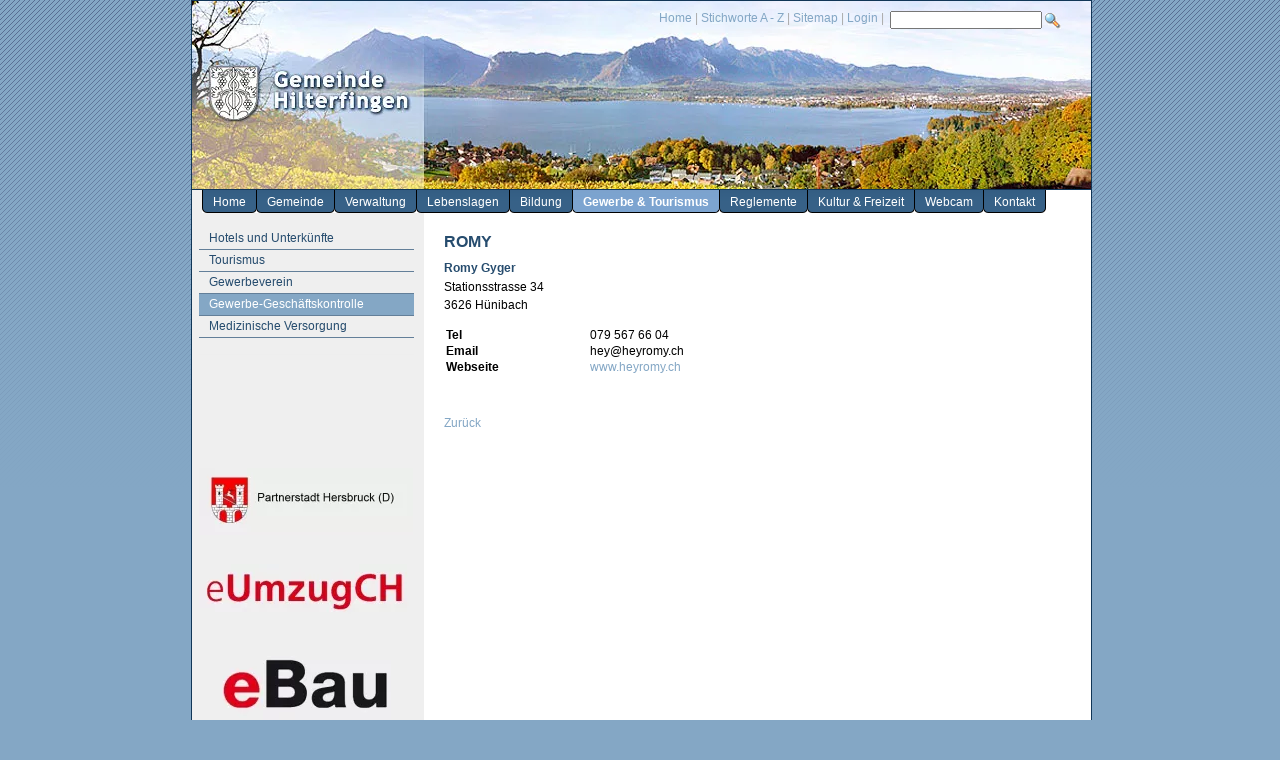

--- FILE ---
content_type: text/html; charset=UTF-8
request_url: https://www.hilterfingen.ch/?uid=141&cmd%5Bincms%5D%5Bcontent%5D%5Bfullview%5D%5Bmain%5D%5Buid%5D=2762&cmd%5Bincms%5D%5Bcontent%5D%5Bfullview%5D%5Bmain%5D%5Bcmd%5D%5Bfolderid%5D=706
body_size: 11524
content:
<!DOCTYPE html PUBLIC "-//W3C//DTD XHTML 1.1//EN" "http://www.w3.org/TR/xhtml11/DTD/xhtml11.dtd">
<html xmlns="http://www.w3.org/1999/xhtml" xml:lang="de" lang="de">
<head>
<title>Gemeinde Hilterfingen</title>
<base href="https://www.hilterfingen.ch/"/>
<meta http-equiv="content-language" content="de"/>
<meta http-equiv="content-type" content="text/html; charset=UTF-8"/>

    <meta http-equiv="imagetoolbar" content="no"/>
	<link rel="stylesheet" href="https://d22q34vfk0m707.cloudfront.net/incms_core/5.2006.0/incms_scripts/yaml/3.0.6/core/base.css" type="text/css"><style>@media all{#nav_main{float:left;width:100%;background-color:transparent;font-family:"Trebuchet MS",Arial,Verdana,Helvetica,sans-serif}.backgroundimg{background-image:url(styles/2col_fixed_seo/gfx/xmenubg.png.pagespeed.ic.IH8PaV_uDt.webp);background-repeat:repeat-x;background-position:left top}#nav_main ul{line-height:1em;list-style:none;margin:0;padding:0 0 0 10px;white-space:nowrap}#nav_main li{float:left;margin:0;padding:0 0 0 3px;background-color:#e0ecf8;background-image:url(styles/2col_fixed_seo/gfx/round/xleft.png.pagespeed.ic.h-FrOmucVy.webp);background-repeat:no-repeat;background-position:left bottom}#nav_main a,#nav_main strong{color:#fff;display:block;font-weight:normal;padding:5px 11px 3px 8px;text-decoration:none;text-transform:none;width:auto;width:.1em;background-color:transparent;background-image:url(styles/2col_fixed_seo/gfx/round/xright.png.pagespeed.ic.hspJ5wZZHt.webp);background-repeat:no-repeat;background-position:right bottom;margin:0 -1px 0 0}#nav_main>ul a,#nav_main>ul strong{width:auto}#nav_main ul li:focus,#nav_main ul li:hover,#nav_main ul li:active{background-color:#c4d0dc;background-position:0 -126px}#nav_main li:focus a,#nav_main li:hover a,#nav_main li:active a{background-position:100% -126px}#nav_main a:focus,#nav_main a:hover,#nav_main a:active{background-color:transparent;color:#fff}#nav_main .current,#nav_main li.rootline{border:0;background-color:#fff;background-image:url(styles/2col_fixed_seo/gfx/round/xleft_on.png.pagespeed.ic.eU5SUksrGp.webp);background-repeat:no-repeat;background-position:left bottom}#nav_main .current a,#nav_main .current strong,#nav_main a.rootlinelink{color:#fff;font-weight:bold;background-color:transparent;background-image:url(styles/2col_fixed_seo/gfx/round/xright_on.png.pagespeed.ic.j6ws9NZ-gj.webp);background-repeat:no-repeat;background-position:right bottom}}</style><link rel="stylesheet" href="https://d22q34vfk0m707.cloudfront.net/incms_core/5.2006.0/incms_scripts/yaml/3.0.6/navigation/nav_vlist.css" type="text/css"><link rel="stylesheet" href="styles/2col_fixed_seo/A.basemod.css+content.css+nav_vlist.css,Mcc.VwJF6M9K_W.css.pagespeed.cf.9HZbC2lxsr.css" type="text/css"><link rel="stylesheet" href="styles/2col_fixed_seo/A.modul1-1.css,,qv==1+modules.css,Mcc.6vJ90__KlL.css.pagespeed.cf.PY8Dbeq0vd.css" type="text/css"><link rel="stylesheet" href="https://d22q34vfk0m707.cloudfront.net/incms_core/5.2006.0/incms_scripts/yaml/3.0.6/print/print_100_draft.css" type="text/css">
	<!--[if lte IE 7]>
        <style type="text/css">
        @import url(https://d22q34vfk0m707.cloudfront.net/incms_core/5.2006.0/incms_scripts/yaml/3.0.6/core/iehacks.css);
        @import url(styles/2col_fixed_seo/patches.css);
        </style>
	<![endif]-->
    
        <!-- Template um Tabellem mit inCMS kompatibel zu machen -->

	<link rel="stylesheet" href="https://d22q34vfk0m707.cloudfront.net/incms_core/5.2006.0/incms_scripts/fancybox/css/fancybox.css" type="text/css">
  
    
    
	<meta property="og:title" content="Gewerbe-Geschäftskontrolle"/>
<meta property="og:description" content=""/>
<meta property="og:url" content="https://www.hilterfingen.ch/?uid=141&cmd%5Bincms%5D%5Bcontent%5D%5Bfullview%5D%5Bmain%5D%5Buid%5D=2762&cmd%5Bincms%5D%5Bcontent%5D%5Bfullview%5D%5Bmain%5D%5Bcmd%5D%5Bfolderid%5D=706"/>
<meta name="generator" content="inCMS v5.2006.0"/>
<link rel="stylesheet" type="text/css" href="incms_files/pagecache/A.css_eaad33a3cdbaf5e872a664552a74ed2d.css+css_6b657728efadbc643b52ed9a872375f7.css+css_8090528f081b8599d166aed039f4b913.css+css_93b23bbae8435d9078c1f77d1ecd8212.css+css_7ace0fdb1bb4301fc9dc7934c182851e.css+css_a1a4c98acde2f60ec3e21e5b2a98e1bc.css+css_da2e5567ea6faaaf5d3cf5cc182912c5.css,Mcc.cLlhx257cv.css.pagespeed.cf.OHlR21dDPb.css">






<link rel="stylesheet" type="text/css" href="https://d22q34vfk0m707.cloudfront.net/incms_core/5.2006.0/vendor/components/font-awesome/css/font-awesome.min.css">

	</head>
	<body>
	
	<div id="page_margins">
		<div id="page">
			<div id="header">
				<div id="topnav">
					<!-- start: skip link navigation -->
					<a class="skip" href="#navigation" title="skip link">Skip to the navigation</a><span class="hideme">.</span> <a class="skip" href="#content" title="skip link">Skip to the content</a><span class="hideme">.</span>
					<!-- end: skip link navigation -->
					<div id="service"><a href="?uid=1">Home</a> | <a href="?uid=9">Stichworte A - Z</a> | <a href="?uid=216">Sitemap</a> | <a href="login">Login</a> | </div>
                    <div id="search">&nbsp;
	<h1>Suchen</h1>
	<form action="suche/" method="get" name="smallsearch" style="display: inline;">
	<input type="text" name="search" value="" class="search_smallsearch"/> <input type="image" src="https://d22q34vfk0m707.cloudfront.net/incms_core/5.2006.0/incms_modules/search/gfx/view.gif" width="16" height="16" align="absmiddle"/>
	</form>
</div>
				</div>
			</div>
			<!-- begin: main navigation #nav -->
			<div id="nav">
				<!-- skiplink anchor: navigation -->
				<div id="nav_main"> <ul id="nav"><li><a href="https://www.hilterfingen.ch/news/" target="_self">Home</a></li><li><a href="http://www.hilterfingen.ch/gemeinde/gemeindedaten/" target="_self">Gemeinde</a></li><li><a href="http://www.hilterfingen.ch/verwaltung/oeffnungszeiten-gemeindeverw/" target="_self">Verwaltung</a></li><li><a href="http://www.hilterfingen.ch/lebenslagen/jugend/" target="_self">Lebenslagen</a></li><li><a href="bildung/" target="_self">Bildung</a></li><li class="rootline"><a class="rootlinelink" href="http://www.hilterfingen.ch/gewerbe-tourismus/gewerbe-geschaeftskontrolle/" target="_self">Gewerbe & Tourismus</a></li><li><a href="reglemente/" target="_self">Reglemente</a></li><li><a href="kultur-freizeit/" target="_self">Kultur & Freizeit</a></li><li><a href="https://www.segelschule-thunersee.ch/de/webcam-meteo/" target="_blank">Webcam</a></li><li><a href="http://www.hilterfingen.ch/kontakt/gemeindeschreiberei/" target="_self">Kontakt</a></li></ul> </div>
			</div>
			<!-- end: main navigation -->
			<!-- begin: main content area #main -->
			<div id="main">
				<!-- begin: #col1 - first float column -->
				<div id="col1">
					<div id="col1_content" class="clearfix"><a id="content" name="content"></a> 
	
<div class="clearfix dirlist-item" style="margin-bottom : 15px;">
	<h2>ROMY</h2>
	<h3>Romy Gyger</h3>
	<!--<h4></h4>-->
    <p>Stationsstrasse 34<br/>3626 Hünibach</p>
	<table class="data" style="width: 400px;">
		
			<tr class="dirlist_row_odd"><td><strong>Tel</strong></td><td>079 567 66 04</td></tr>
		
			<tr class="dirlist_row_even"><td><strong>Email</strong></td><td>vtbbx-7W28fM0dPHkN3W@nospam</td></tr>
		
			<tr class="dirlist_row_odd"><td><strong>Webseite</strong></td><td><a href="http://www.heyromy.ch" target="_blank">www.heyromy.ch</a></td></tr>
		
	</table>
    <p></p>
	<br/>
	<br/>
	<a class="back_custom" href="javascript:history.back();">Zurück</a>
</div>

	
	
<div class="back"><br/><br/><a href="?">Zurück</a></div> </div>
				</div>
				<!-- end: #col1 -->
				<!-- begin: #col3 static column -->
				<div id="col3">
					<div id="col3_content" class="clearfix"> <a id="navigation" name="navigation"></a> <ul id="submenu"><li><a href="gewerbe-tourismus/hotels-und-unterkuenfte/" target="_self">Hotels und Unterkünfte</a></li><li><a href="gewerbe-tourismus/tourismus/" target="_self">Tourismus</a></li><li><a href="http://www.gewerbe-thunersee.ch" target="_blank">Gewerbeverein </a></li><li class="active"><a class="active" href="gewerbe-tourismus/gewerbe-geschaeftskontrolle/" target="_self">Gewerbe-Geschäftskontrolle</a></li><li><a href="gewerbe-tourismus/medizinische-versorgung/" target="_self">Medizinische Versorgung</a></li></ul> 
	
	<hr/>	
	
<iframe src="https://www.facebook.com/plugins/likebox.php?href=http%3A%2F%2Fwww.facebook.com%2F%23%21%2Fpages%2FHilterfingen-H%25C3%25BCnibach%2F113508995404665&amp;width=220&amp;colorscheme=light&amp;show_faces=false&amp;stream=false&amp;header=true&amp;height=62" scrolling="no" frameborder="0" style="border:none; overflow:hidden; width:220px; height:62px;" allowTransparency="true"></iframe>
	
	<br/><br/><br/><br/>	
	

<div class="image" style="">

<a href="http://www.hilterfingen.ch/kultur-freizeit/partnerstadt-hersbruck-d/" target="_self" rel=""><img src="[data-uri]" border="0" alt="Logo_Hersbruck_3.jpg" id="501"/></a>



</div>

	
	<br/>	
	

<div class="image" style="">

<a href="https://www.eumzug.swiss/eumzug/#/canton/be" target="_blank" rel=""><img src="[data-uri]" border="0" alt="eUmzugCH.jpg" id="749"/></a>



</div>

	
	<br/>	
	

<div class="image" style="">

<a href="https://www.be.ch/ebau" target="_blank" rel=""><img src="[data-uri]" border="0" alt="eBau_2.jpg" id="788"/></a>



</div>
  </div>
					<div id="ie_clearing">&nbsp;</div>
					<!-- End: IE Column Clearing -->
				</div>
				<!-- end: #col3 -->
			</div>
			<!-- end: #main -->
			<!-- begin: #footer -->
			<div id="footer"> <a href="http://www.incms.com/" target="_blank"><img src="[data-uri]" alt="CMS" border="0"></a></div>
			<!-- end: #footer -->
		</div>
	<!--</div>-->
	</div>
    <script type="text/javascript">var gaJsHost=(("https:"==document.location.protocol)?"https://ssl.":"http://www.");document.write(unescape("%3Cscript src='"+gaJsHost+"google-analytics.com/ga.js' type='text/javascript'%3E%3C/script%3E"));</script>
<script type="text/javascript">try{var pageTracker=_gat._getTracker("UA-6826279-1");pageTracker._trackPageview();}catch(err){}</script>
    <script type="text/javascript" src="incms_files/pagecache/js_d0923c7d2b44e0513433bfe309553a71.js.pagespeed.ce.f8UBOV5Qxv.js"></script>
<script src="incms_files/pagecache/js_b9b4b20bf7ef56707a624c88b317b202.js+js_e1d6e9e6d13d1898bc4c953501226b86.js+js_23dd043288d9c3cc5c6386ce2d57f448.js+js_7495eb3adc21bc8908b1e46fe9a8c96a.js+js_d80e6be80d1a07efed8e2161588baab7.js+js_5e099ed0d929f23059b990008405c9d6.js+js_ceb870222c9855918b2c873251cf786b.js+js_e0bbf7a9782f32c8d51d001a6add0163.js+js_753d52f6e469c3d20bb3444dfa215be2.js.pagespeed.jc.vaYvyV4-L2.js"></script><script>eval(mod_pagespeed_DUDgVmHjun);</script>
<script>eval(mod_pagespeed_DQxT3lA0GF);</script>
<script>eval(mod_pagespeed_BVcfg2964m);</script>
<script>eval(mod_pagespeed_e$mga6l6zF);</script>
<script>eval(mod_pagespeed_V1bDwk5gEm);</script>
<script>eval(mod_pagespeed_o8SJF6B_w1);</script>
<script>eval(mod_pagespeed_M8$$u3UHgA);</script>
<script>eval(mod_pagespeed_rXyr_zSf5t);</script>
<script>eval(mod_pagespeed_vAcvHxRWH0);</script>
<script type="text/javascript">if(!window.Ext)Ext={};Ext.inCMS={"lang":"de","dataUrl":"\/index.php?redirect=ajax.php","dataUrlNoCache":"?redirect=ajax.php","php_self":"\/index.php","webpath_site":"https:\/\/d22q34vfk0m707.cloudfront.net\/incms_core\/5.2006.0\/","webpath_nocdn_site":"\/incms_core\/5.2006.0\/","webpath_scripts":"https:\/\/d22q34vfk0m707.cloudfront.net\/incms_core\/5.2006.0\/incms_scripts\/","webpath_resources":"https:\/\/d22q34vfk0m707.cloudfront.net\/incms_core\/5.2006.0\/incms_styles\/resources\/","status":{"custtitle":"Gemeinde Hilterfingen","version":"5.2006.0"},"chooser":{"dataUrl":"\/index.php?redirect=ajax.php&classname=ext_ux_chooser&classpath=incms_scripts\/ext.ux.chooser\/class.ext.ux.chooser.php"},"links":{"dataUrl":"\/index.php?redirect=ajax.php&classname=ext_ux_links&classpath=incms_scripts\/ext.ux.links\/class.ext.ux.links.php"},"layout":{"dataUrl":"\/index.php?redirect=ajax.php&classname=layout&classpath=incms_scripts\/layout\/class.layout.php"},"labels":[],"authenticated":false,"userdata":null,"cfRequest":false,"website":{"timezone":false,"dateformat":"d.m.Y"},"incmsclient":{"dataUrl":"\/index.php?redirect=ajax.php&classname=incmsclient&classpath=incms_scripts\/incmsclient\/class.incmsclient.php","dataUrlNoCache":"\/index.php?redirect=ajax.php&classname=incmsclient&classpath=incms_scripts\/incmsclient\/class.incmsclient.php"},"tkn":false,"dirlist":{"2762":{"niche":false,"dataUrl":"\/?redirect=ajax.php&classpath=incms_modules\/dirlist\/dirlist.php&classname=dirlist&classuid=2762","dataUrlNoCache":"\/?redirect=ajax.php&classpath=incms_modules\/dirlist\/dirlist.php&classname=dirlist&classuid=2762"}},"br":{"11652":{"niche":false,"dataUrl":"\/?redirect=ajax.php&classpath=incms_modules\/br\/br.php&classname=br&classuid=11652","dataUrlNoCache":"\/?redirect=ajax.php&classpath=incms_modules\/br\/br.php&classname=br&classuid=11652"},"11670":{"niche":false,"dataUrl":"\/?redirect=ajax.php&classpath=incms_modules\/br\/br.php&classname=br&classuid=11670","dataUrlNoCache":"\/?redirect=ajax.php&classpath=incms_modules\/br\/br.php&classname=br&classuid=11670"},"11671":{"niche":false,"dataUrl":"\/?redirect=ajax.php&classpath=incms_modules\/br\/br.php&classname=br&classuid=11671","dataUrlNoCache":"\/?redirect=ajax.php&classpath=incms_modules\/br\/br.php&classname=br&classuid=11671"},"12788":{"niche":false,"dataUrl":"\/?redirect=ajax.php&classpath=incms_modules\/br\/br.php&classname=br&classuid=12788","dataUrlNoCache":"\/?redirect=ajax.php&classpath=incms_modules\/br\/br.php&classname=br&classuid=12788"}},"sourcecode":{"3648":{"niche":false,"dataUrl":"\/?redirect=ajax.php&classpath=incms_modules\/sourcecode\/sourcecode.php&classname=sourcecode&classuid=3648","dataUrlNoCache":"\/?redirect=ajax.php&classpath=incms_modules\/sourcecode\/sourcecode.php&classname=sourcecode&classuid=3648"}},"image":{"5879":{"niche":false,"dataUrl":"\/?redirect=ajax.php&classpath=incms_modules\/image\/image.php&classname=image&classuid=5879","dataUrlNoCache":"\/?redirect=ajax.php&classpath=incms_modules\/image\/image.php&classname=image&classuid=5879"},"11653":{"niche":false,"dataUrl":"\/?redirect=ajax.php&classpath=incms_modules\/image\/image.php&classname=image&classuid=11653","dataUrlNoCache":"\/?redirect=ajax.php&classpath=incms_modules\/image\/image.php&classname=image&classuid=11653"},"12790":{"niche":false,"dataUrl":"\/?redirect=ajax.php&classpath=incms_modules\/image\/image.php&classname=image&classuid=12790","dataUrlNoCache":"\/?redirect=ajax.php&classpath=incms_modules\/image\/image.php&classname=image&classuid=12790"}},"search":{"2758":{"niche":false,"dataUrl":"\/?redirect=ajax.php&classpath=incms_modules\/search\/search.php&classname=search&classuid=2758","dataUrlNoCache":"\/?redirect=ajax.php&classpath=incms_modules\/search\/search.php&classname=search&classuid=2758"},"labels":{"searchbtn":"Suchen","defblocktitle":"Seiteninhalt","searchinput":"Suchbegriff","description":"Suchbegriff + Enter","searchresults":"Ergebnisse","noresults":"Es wurden keine Ergebnisse gefunden"}},"lid":"1","uid":141,"edit":false};</script>

    
          <script language="javascript" type="text/javascript" src="https://d22q34vfk0m707.cloudfront.net/incms_core/5.2006.0/incms_web/bootstrap/scripts/bootstrap/bootstrap.js"></script>
		      <script type="text/javascript">$('[data-toggle="popover"]').popover();</script>
		  		  

	</body>
	</html>


--- FILE ---
content_type: text/css
request_url: https://d22q34vfk0m707.cloudfront.net/incms_core/5.2006.0/incms_scripts/yaml/3.0.6/navigation/nav_vlist.css
body_size: 721
content:
@charset "UTF-8";
/**
 * "Yet Another Multicolumn Layout" - (X)HTML/CSS Framework
 *
 * (en) Vertical list navigation "vlist"
 * (de) Vertikale Navigationsliste "vlist"
 *
 * @copyright       Copyright 2005-2008, Dirk Jesse
 * @license         CC-A 2.0 (http://creativecommons.org/licenses/by/2.0/),
 *                  YAML-C (http://www.yaml.de/en/license/license-conditions.html)
 * @link            http://www.yaml.de
 * @package         yaml
 * @version         3.0.6
 * @revision        $Revision: 202 $
 * @lastmodified    $Date: 2008-06-07 14:29:18 +0200 (Sa, 07 Jun 2008) $
 */

@media all
{
  #submenu {
    width: 100%;
    overflow: hidden;
    margin: 2.4em 0 1.5em 0;
    list-style-type: none;
    border-top: 2px #ddd solid;
    border-bottom: 2px #ddd solid;
  }

  #submenu ul { list-style-type: none; margin:0; padding: 0; }
  #submenu li { float:left; width: 100%; margin:0; padding: 0; }

  #submenu a,
  #submenu strong {
    display:block;
    width: 90%;
    padding: 3px 0px 3px 10%;
    text-decoration: none;
    background-color:#fff;
    color: #444;
    border-bottom: 1px #eee solid;
  }

  /* Menu Title */
  #submenu li#title {
    width: 90%;
    padding: 3px 0px 3px 10%;
    font-weight: bold;
    color: #444;
    background-color: #fff;
    border-bottom: 4px #888 solid;
  }

  #submenu li span {
    display:block;
    width: 90%;
    padding: 3px 0px 3px 10%;
    font-weight: bold;
    border-bottom: 1px #ddd solid;
  }

  /* Level 1 */
  #submenu li#active,
  #submenu li strong {
    width: 90%;
    padding: 3px 0px 3px 10%;
    font-weight: bold;
    color: #fff;
    background-color:#aab;
    border-bottom: 1px #eee solid;
  }

  #submenu li a { width: 90%; padding-left: 10%; background-color:#fff; color: #444; }
  #submenu li a:focus,
  #submenu li a:hover,
  #submenu li a:active { background-color:#f63; color: #fff; }

  /* Level 2 */
  #submenu li ul li a,
  #submenu li ul li#active,
  #submenu li ul li strong,
  #submenu li ul li span { width: 80%; padding-left: 20%; }

  #submenu li ul li a { background-color:#f8f8f8; color: #666; }
  #submenu li ul li a:focus,
  #submenu li ul li a:hover,
  #submenu li ul li a:active { background-color:#f63; color: #fff; }

  /* Level 3 */
  #submenu li ul li ul li a,
  #submenu li ul li ul li#active,
  #submenu li ul li ul li strong,
  #submenu li ul li ul li span { width: 70%; padding-left: 30%; }

  #submenu li ul li ul li a { background-color:#fcfcfc; color: #888; }
  #submenu li ul li ul li a:focus,
  #submenu li ul li ul li a:hover,
  #submenu li ul li ul li a:active { background-color:#f63; color: #fff; }

  /* Level 4 */
  #submenu li ul li ul li ul li a,
  #submenu li ul li ul li ul li#active,
  #submenu li ul li ul li ul li strong,
  #submenu li ul li ul li ul li span { width: 60%; padding-left: 40%; }

  #submenu li ul li ul li ul li a { background-color:#ffffff; color: #aaa; }
  #submenu li ul li ul li ul li a:focus,
  #submenu li ul li ul li ul li a:hover,
  #submenu li ul li ul li ul li a:active { background-color:#f63; color: #fff; }
}

--- FILE ---
content_type: text/css
request_url: https://www.hilterfingen.ch/styles/2col_fixed_seo/A.modul1-1.css,,qv==1+modules.css,Mcc.6vJ90__KlL.css.pagespeed.cf.PY8Dbeq0vd.css
body_size: 1726
content:
.hpw_img_code_1{background-image:url(https://www.hilterfingen.ch/styles/images/png/tiny/1.png.pagespeed.ce.IlP8GndU4k.png)}.hpw_img_code_2{background-image:url(https://www.hilterfingen.ch/styles/images/png/tiny/2.png.pagespeed.ce.b0kLcC2bqR.png)}.hpw_img_code_3{background-image:url(https://www.hilterfingen.ch/styles/images/png/tiny/3.png.pagespeed.ce.pUiIrHZw3J.png)}.hpw_img_code_4{background-image:url(https://www.hilterfingen.ch/styles/images/png/tiny/4.png.pagespeed.ce.IvcF0IbcR8.png)}.hpw_img_code_5{background-image:url(https://www.hilterfingen.ch/styles/images/png/tiny/5.png.pagespeed.ce.Va1rEEyRXc.png)}.hpw_img_code_6{background-image:url(https://www.hilterfingen.ch/styles/images/png/tiny/6.png.pagespeed.ce._IxWoIVNUq.png)}.hpw_img_code_7{background-image:url(https://www.hilterfingen.ch/styles/images/png/tiny/7.png.pagespeed.ce.gxMY3R0ELQ.png)}.hpw_img_code_8{background-image:url(https://www.hilterfingen.ch/styles/images/png/tiny/8.png.pagespeed.ce.eIKJO4INyx.png)}.hpw_img_code_9{background-image:url(https://www.hilterfingen.ch/styles/images/png/tiny/9.png.pagespeed.ce.qVzFZNcDOI.png);background-size:32px auto}.hpw_img_code_10{background-image:url(https://www.hilterfingen.ch/styles/images/png/tiny/10.png.pagespeed.ce.oCgbz1gdl1.png)}.hpw_img_code_11{background-image:url(https://www.hilterfingen.ch/styles/images/png/tiny/11.png.pagespeed.ce.I_RxY4YV_8.png)}.hpw_img_code_12{background-image:url(https://www.hilterfingen.ch/styles/images/png/tiny/12.png.pagespeed.ce.jRTdVDbwl5.png)}.hpw_img_code_13{background-image:url(https://www.hilterfingen.ch/styles/images/png/tiny/13.png.pagespeed.ce.KXEt_P7Ksn.png)}.hpw_img_code_14{background-image:url(https://www.hilterfingen.ch/styles/images/png/tiny/14.png.pagespeed.ce.R62BxRJM2J.png)}.hpw_img_code_15{background-image:url(https://www.hilterfingen.ch/styles/images/png/tiny/15.png.pagespeed.ce.OYd9TQG-1j.png)}.hpw_img_code_16{background-image:url(https://www.hilterfingen.ch/styles/images/png/tiny/16.png.pagespeed.ce.dOfV9JoCG3.png)}.hpw_img_code_17{background-image:url(https://www.hilterfingen.ch/styles/images/png/tiny/17.png.pagespeed.ce.gfhlOC9skV.png)}.hpw_img_code_18{background-image:url(https://www.hilterfingen.ch/styles/images/png/tiny/18.png.pagespeed.ce.IX2ANZ1_SU.png)}.hpw_img_code_19{background-image:url(https://www.hilterfingen.ch/styles/images/png/tiny/19.png.pagespeed.ce.J4ySIBU1C-.png)}.hpw_img_code_20{background-image:url(https://www.hilterfingen.ch/styles/images/png/tiny/20.png.pagespeed.ce.yg4-dA5rqc.png)}.hpw_img_code_21{background-image:url(https://www.hilterfingen.ch/styles/images/png/tiny/21.png.pagespeed.ce.vFgFZOek2J.png)}.hpw_img_code_22{background-image:url(https://www.hilterfingen.ch/styles/images/png/tiny/22.png.pagespeed.ce.-AeQYIbByQ.png)}.hpw_img_code_23{background-image:url(https://www.hilterfingen.ch/styles/images/png/tiny/23.png.pagespeed.ce.jQRY31xyM8.png)}.hpw_img_code_24{background-image:url(https://www.hilterfingen.ch/styles/images/png/tiny/24.png.pagespeed.ce.l4CuWEpGHs.png)}.hpw_img_code_25{background-image:url(https://www.hilterfingen.ch/styles/images/png/tiny/25.png.pagespeed.ce.-O1wVvKM0o.png)}.hpw_img_code_26{background-image:url(https://www.hilterfingen.ch/styles/images/png/tiny/26.png.pagespeed.ce.Rf6wOm-g3u.png)}.hpw_img_code_27{background-image:url(https://www.hilterfingen.ch/styles/images/png/tiny/27.png.pagespeed.ce.C2sIphVN9E.png)}.hpw_img_code_28{background-image:url(https://www.hilterfingen.ch/styles/images/png/tiny/28.png.pagespeed.ce.aCY0NDH7Oo.png)}.hpw_img_code_29{background-image:url(https://www.hilterfingen.ch/styles/images/png/tiny/29.png.pagespeed.ce.k863eU5caC.png)}.hpw_img_code_30{background-image:url(https://www.hilterfingen.ch/styles/images/png/tiny/30.png.pagespeed.ce.hPhCrBulsd.png)}.hpw_img_code_31{background-image:url(https://www.hilterfingen.ch/styles/images/png/tiny/31.png.pagespeed.ce.SWL9yJp1MS.png)}.hpw_img_code_32{background-image:url(https://www.hilterfingen.ch/styles/images/png/tiny/32.png.pagespeed.ce.K_1kT1Kgcb.png)}.hpw_img_code_33{background-image:url(https://www.hilterfingen.ch/styles/images/png/tiny/33.png.pagespeed.ce.fncO9xTeR7.png)}.hpw_img_code_34{background-image:url(https://www.hilterfingen.ch/styles/images/png/tiny/34.png.pagespeed.ce.xSWOU1-Ug1.png)}.hpw_img_code_35{background-image:url(https://www.hilterfingen.ch/styles/images/png/tiny/35.png.pagespeed.ce.pdcGyWLiPY.png)}.hpw_img_code_101{background-image:url(https://www.hilterfingen.ch/styles/images/png/tiny/101.png.pagespeed.ce.1DTnC9YpIz.png)}.hpw_img_code_102{background-image:url(https://www.hilterfingen.ch/styles/images/png/tiny/102.png.pagespeed.ce.OKkhdKtbeP.png)}.hpw_img_code_103{background-image:url(https://www.hilterfingen.ch/styles/images/png/tiny/103.png.pagespeed.ce.72ftBKDmAY.png)}.hpw_img_code_104{background-image:url(https://www.hilterfingen.ch/styles/images/png/tiny/104.png.pagespeed.ce.Qy_d49K5ZV.png)}.hpw_img_code_105{background-image:url(https://www.hilterfingen.ch/styles/images/png/tiny/105.png.pagespeed.ce.Va1rEEyRXc.png)}.hpw_img_code_106{background-image:url(https://www.hilterfingen.ch/styles/images/png/tiny/106.png.pagespeed.ce.mu8w543UkD.png)}.hpw_img_code_107{background-image:url(https://www.hilterfingen.ch/styles/images/png/tiny/107.png.pagespeed.ce._JRQ53V4dN.png)}.hpw_img_code_108{background-image:url(https://www.hilterfingen.ch/styles/images/png/tiny/108.png.pagespeed.ce.yUAVp3KTw6.png)}.hpw_img_code_109{background-image:url(https://www.hilterfingen.ch/styles/images/png/tiny/109.png.pagespeed.ce.F8W63S0qKM.png)}.hpw_img_code_109{background-image:url(https://www.hilterfingen.ch/styles/images/png/tiny/110.png.pagespeed.ce.Ye1l6ZQVpX.png)}.hpw_img_code_111{background-image:url(https://www.hilterfingen.ch/styles/images/png/tiny/111.png.pagespeed.ce.yl5SH3JYf9.png)}.hpw_img_code_112{background-image:url(https://www.hilterfingen.ch/styles/images/png/tiny/112.png.pagespeed.ce.UQTSHnD6U1.png)}.hpw_img_code_113{background-image:url(https://www.hilterfingen.ch/styles/images/png/tiny/113.png.pagespeed.ce.mawZnX2xEk.png)}.hpw_img_code_114{background-image:url(https://www.hilterfingen.ch/styles/images/png/tiny/114.png.pagespeed.ce.R62BxRJM2J.png)}.hpw_img_code_115{background-image:url(https://www.hilterfingen.ch/styles/images/png/tiny/115.png.pagespeed.ce.OYd9TQG-1j.png)}.hpw_img_code_116{background-image:url(https://www.hilterfingen.ch/styles/images/png/tiny/116.png.pagespeed.ce.dOfV9JoCG3.png)}.hpw_img_code_117{background-image:url(https://www.hilterfingen.ch/styles/images/png/tiny/117.png.pagespeed.ce.gfhlOC9skV.png)}.hpw_img_code_118{background-image:url(https://www.hilterfingen.ch/styles/images/png/tiny/118.png.pagespeed.ce.IX2ANZ1_SU.png)}.hpw_img_code_119{background-image:url(https://www.hilterfingen.ch/styles/images/png/tiny/119.png.pagespeed.ce.J4ySIBU1C-.png)}.hpw_img_code_120{background-image:url(https://www.hilterfingen.ch/styles/images/png/tiny/120.png.pagespeed.ce.yg4-dA5rqc.png)}.hpw_img_code_121{background-image:url(https://www.hilterfingen.ch/styles/images/png/tiny/121.png.pagespeed.ce.vFgFZOek2J.png)}.hpw_img_code_122{background-image:url(https://www.hilterfingen.ch/styles/images/png/tiny/122.png.pagespeed.ce.-AeQYIbByQ.png)}.hpw_img_code_123{background-image:url(https://www.hilterfingen.ch/styles/images/png/tiny/123.png.pagespeed.ce.jQRY31xyM8.png)}.hpw_img_code_124{background-image:url(https://www.hilterfingen.ch/styles/images/png/tiny/124.png.pagespeed.ce.l4CuWEpGHs.png)}.hpw_img_code_125{background-image:url(https://www.hilterfingen.ch/styles/images/png/tiny/125.png.pagespeed.ce.-O1wVvKM0o.png)}.hpw_img_code_126{background-image:url(https://www.hilterfingen.ch/styles/images/png/tiny/126.png.pagespeed.ce.x7drWq2HLB.png)}.hpw_img_code_127{background-image:url(https://www.hilterfingen.ch/styles/images/png/tiny/127.png.pagespeed.ce.Djc4Eavlif.png)}.hpw_img_code_128{background-image:url(https://www.hilterfingen.ch/styles/images/png/tiny/128.png.pagespeed.ce.aCY0NDH7Oo.png)}.hpw_img_code_129{background-image:url(https://www.hilterfingen.ch/styles/images/png/tiny/129.png.pagespeed.ce.ozr7BoS06Q.png)}.hpw_img_code_130{background-image:url(https://www.hilterfingen.ch/styles/images/png/tiny/130.png.pagespeed.ce.RcSHQ2TWM-.png)}.hpw_img_code_131{background-image:url(https://www.hilterfingen.ch/styles/images/png/tiny/131.png.pagespeed.ce.cbQS6G0PnC.png)}.hpw_img_code_132{background-image:url(https://www.hilterfingen.ch/styles/images/png/tiny/132.png.pagespeed.ce.9QYujEe3gu.png)}.hpw_img_code_133{background-image:url(https://www.hilterfingen.ch/styles/images/png/tiny/133.png.pagespeed.ce.A6VveAQmV-.png)}.hpw_img_code_134{background-image:url(https://www.hilterfingen.ch/styles/images/png/tiny/134.png.pagespeed.ce.fyTOpg_vXJ.png)}.hpw_img_code_135{background-image:url(https://www.hilterfingen.ch/styles/images/png/tiny/135.png.pagespeed.ce.pdcGyWLiPY.png)}#hpw{margin:10px 10px 10px 20px}#hpw_0,#hpw_1{background-color:#efefef;border-right:1px solid #fff;display:block;float:left;width:60px}#hpw_2{background-color:#efefef;display:block;float:left;width:60px}#hpw_3,#hpw_4,#hpw_5,#hpw_6{display:none}p.hpw_subtitle{display:none}.hpw_date_short{background-color:silver;display:block;font-weight:bold;text-align:center}.hpw_date_long{display:none}.hpw_comma{display:none}.hpw_date_exp{display:none}.hpw_date_num{display:none}#hpw_img_0,#hpw_img_1,#hpw_img_2{background-position:50%;background-repeat:no-repeat;display:block;height:40px}#hpw_img_3,#hpw_img_4,#hpw_img_5,#hpw_img_6{display:none}.hpw_txt{display:none}.hpw_temp_0{background-color:silver;display:block;font-size:.9em;text-align:center}.hpw_temp_min{background-color:silver;display:block;float:left;font-size:.9em;text-align:right;width:26px}.hpw_temp_delim{background-color:silver;display:block;float:left;font-size:.9em;text-align:center;width:6px}.hpw_temp_max{background-color:silver;display:block;font-size:.9em;text-align:left}p.hpw_copy{clear:both;display:block;font-size:.8em;text-align:right;width:180px}p.hpw_copy a{text-decoration:none}{display:none}@media all{.raster{width:100%;overflow:hidden}.raster_left{float:left;margin:0 20px 0 0}.raster_right{float:right;margin:0;padding:0}#search{float:right}#search h1{display:none}table tr th{text-align:left;padding:0 0 10px 0}#dirlist_search{margin:0 0 10px 0}ul.pager{margin:0;padding:0;list-style:none}ul.pager li{float:left;list-style:none;margin:0;padding:0 10px 0 0}body .x-form-text,body textarea.x-form-field{background-image:none}.x-form-check-wrap input{float:left;margin-top:6px}.x-form-cb-label{float:left;margin:0 0 0 0}.more_padding{float:left;margin-bottom:10px}.fancytext{max-width:820px}.myincms-resetpw-container{margin-top:30px}.myincms-overview-step-container{padding-top:55px}.myincms-overview-nav{margin:0;width:100%}.myincms-overview-nav li{width:25%;margin:0}#col1 .myincms-overview-nav-container .myincms-overview-nav li a{background-color:#f9f9f9;color:#264c6e;border:1px solid #a7bbce}#col1 .myincms-overview-nav-container .myincms-overview-nav li a.active{background-color:#84a7c5;color:#fff}.back{display:none}}